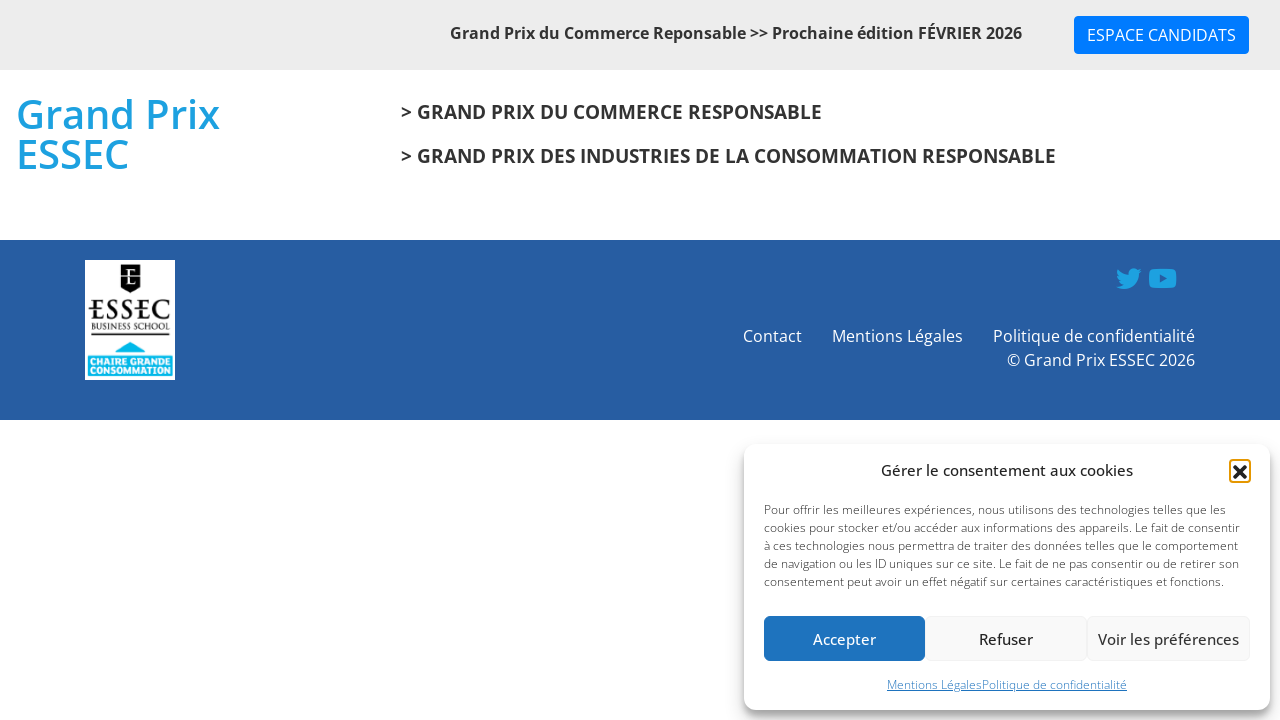

--- FILE ---
content_type: text/html; charset=UTF-8
request_url: http://grand-prix-essec.fr/laureat-2017-mention-speciale-du-jury/
body_size: 11220
content:
<!DOCTYPE html>
<html lang="fr-FR">
<head>
    <meta charset="UTF-8">
    <meta name="viewport" content="width=device-width, initial-scale=1">
    <meta http-equiv="X-UA-Compatible" content="IE=edge">
    <link rel="profile" href="http://gmpg.org/xfn/11">

<meta name='robots' content='index, follow, max-image-preview:large, max-snippet:-1, max-video-preview:-1' />

	<!-- This site is optimized with the Yoast SEO plugin v26.5 - https://yoast.com/wordpress/plugins/seo/ -->
	<title>Lauréat 2017 - Mention Spéciale du Jury - Grand Prix ESSEC</title>
	<link rel="canonical" href="https://grand-prix-essec.fr/laureat-2017-mention-speciale-du-jury/" />
	<meta property="og:locale" content="fr_FR" />
	<meta property="og:type" content="article" />
	<meta property="og:title" content="Lauréat 2017 - Mention Spéciale du Jury - Grand Prix ESSEC" />
	<meta property="og:url" content="https://grand-prix-essec.fr/laureat-2017-mention-speciale-du-jury/" />
	<meta property="og:site_name" content="Grand Prix ESSEC" />
	<meta property="article:published_time" content="2022-07-15T10:46:53+00:00" />
	<meta property="article:modified_time" content="2022-09-21T15:38:59+00:00" />
	<meta name="author" content="info@phil-o-web.com" />
	<meta name="twitter:card" content="summary_large_image" />
	<meta name="twitter:label1" content="Écrit par" />
	<meta name="twitter:data1" content="info@phil-o-web.com" />
	<script type="application/ld+json" class="yoast-schema-graph">{"@context":"https://schema.org","@graph":[{"@type":"Article","@id":"https://grand-prix-essec.fr/laureat-2017-mention-speciale-du-jury/#article","isPartOf":{"@id":"https://grand-prix-essec.fr/laureat-2017-mention-speciale-du-jury/"},"author":{"name":"info@phil-o-web.com","@id":"https://grand-prix-essec.fr/#/schema/person/3367ffc48bb8ddd573188e5b5de1d3b9"},"headline":"Lauréat 2017 &#8211; Mention Spéciale du Jury","datePublished":"2022-07-15T10:46:53+00:00","dateModified":"2022-09-21T15:38:59+00:00","mainEntityOfPage":{"@id":"https://grand-prix-essec.fr/laureat-2017-mention-speciale-du-jury/"},"wordCount":8,"publisher":{"@id":"https://grand-prix-essec.fr/#organization"},"articleSection":["Lauréats"],"inLanguage":"fr-FR"},{"@type":"WebPage","@id":"https://grand-prix-essec.fr/laureat-2017-mention-speciale-du-jury/","url":"https://grand-prix-essec.fr/laureat-2017-mention-speciale-du-jury/","name":"Lauréat 2017 - Mention Spéciale du Jury - Grand Prix ESSEC","isPartOf":{"@id":"https://grand-prix-essec.fr/#website"},"datePublished":"2022-07-15T10:46:53+00:00","dateModified":"2022-09-21T15:38:59+00:00","breadcrumb":{"@id":"https://grand-prix-essec.fr/laureat-2017-mention-speciale-du-jury/#breadcrumb"},"inLanguage":"fr-FR","potentialAction":[{"@type":"ReadAction","target":["https://grand-prix-essec.fr/laureat-2017-mention-speciale-du-jury/"]}]},{"@type":"BreadcrumbList","@id":"https://grand-prix-essec.fr/laureat-2017-mention-speciale-du-jury/#breadcrumb","itemListElement":[{"@type":"ListItem","position":1,"name":"Accueil","item":"https://grand-prix-essec.fr/"},{"@type":"ListItem","position":2,"name":"Lauréat 2017 &#8211; Mention Spéciale du Jury"}]},{"@type":"WebSite","@id":"https://grand-prix-essec.fr/#website","url":"https://grand-prix-essec.fr/","name":"Grand Prix ESSEC","description":"","publisher":{"@id":"https://grand-prix-essec.fr/#organization"},"potentialAction":[{"@type":"SearchAction","target":{"@type":"EntryPoint","urlTemplate":"https://grand-prix-essec.fr/?s={search_term_string}"},"query-input":{"@type":"PropertyValueSpecification","valueRequired":true,"valueName":"search_term_string"}}],"inLanguage":"fr-FR"},{"@type":"Organization","@id":"https://grand-prix-essec.fr/#organization","name":"Chaire grande consommation ESSEC","url":"https://grand-prix-essec.fr/","logo":{"@type":"ImageObject","inLanguage":"fr-FR","@id":"https://grand-prix-essec.fr/#/schema/logo/image/","url":"https://grand-prix-essec.fr/wp-content/uploads/2022/07/logo-essec.png","contentUrl":"https://grand-prix-essec.fr/wp-content/uploads/2022/07/logo-essec.png","width":118,"height":157,"caption":"Chaire grande consommation ESSEC"},"image":{"@id":"https://grand-prix-essec.fr/#/schema/logo/image/"}},{"@type":"Person","@id":"https://grand-prix-essec.fr/#/schema/person/3367ffc48bb8ddd573188e5b5de1d3b9","name":"info@phil-o-web.com","image":{"@type":"ImageObject","inLanguage":"fr-FR","@id":"https://grand-prix-essec.fr/#/schema/person/image/","url":"https://secure.gravatar.com/avatar/e92ca77ff5ecd352004919df59c5c0d9044a23baba799356bb02057bd5c36fec?s=96&d=mm&r=g","contentUrl":"https://secure.gravatar.com/avatar/e92ca77ff5ecd352004919df59c5c0d9044a23baba799356bb02057bd5c36fec?s=96&d=mm&r=g","caption":"info@phil-o-web.com"},"url":"https://grand-prix-essec.fr/author/infophil-o-web-com/"}]}</script>
	<!-- / Yoast SEO plugin. -->


<link rel='dns-prefetch' href='//cdn.jsdelivr.net' />
<link rel='dns-prefetch' href='//cdnjs.cloudflare.com' />
<link rel='dns-prefetch' href='//use.fontawesome.com' />
<link rel='dns-prefetch' href='//fonts.bunny.net' />
<link rel='dns-prefetch' href='//hcaptcha.com' />
<link rel="alternate" title="oEmbed (JSON)" type="application/json+oembed" href="https://grand-prix-essec.fr/wp-json/oembed/1.0/embed?url=https%3A%2F%2Fgrand-prix-essec.fr%2Flaureat-2017-mention-speciale-du-jury%2F" />
<link rel="alternate" title="oEmbed (XML)" type="text/xml+oembed" href="https://grand-prix-essec.fr/wp-json/oembed/1.0/embed?url=https%3A%2F%2Fgrand-prix-essec.fr%2Flaureat-2017-mention-speciale-du-jury%2F&#038;format=xml" />
<style id='wp-img-auto-sizes-contain-inline-css' type='text/css'>
img:is([sizes=auto i],[sizes^="auto," i]){contain-intrinsic-size:3000px 1500px}
/*# sourceURL=wp-img-auto-sizes-contain-inline-css */
</style>
<style id='wp-block-library-inline-css' type='text/css'>
:root{--wp-block-synced-color:#7a00df;--wp-block-synced-color--rgb:122,0,223;--wp-bound-block-color:var(--wp-block-synced-color);--wp-editor-canvas-background:#ddd;--wp-admin-theme-color:#007cba;--wp-admin-theme-color--rgb:0,124,186;--wp-admin-theme-color-darker-10:#006ba1;--wp-admin-theme-color-darker-10--rgb:0,107,160.5;--wp-admin-theme-color-darker-20:#005a87;--wp-admin-theme-color-darker-20--rgb:0,90,135;--wp-admin-border-width-focus:2px}@media (min-resolution:192dpi){:root{--wp-admin-border-width-focus:1.5px}}.wp-element-button{cursor:pointer}:root .has-very-light-gray-background-color{background-color:#eee}:root .has-very-dark-gray-background-color{background-color:#313131}:root .has-very-light-gray-color{color:#eee}:root .has-very-dark-gray-color{color:#313131}:root .has-vivid-green-cyan-to-vivid-cyan-blue-gradient-background{background:linear-gradient(135deg,#00d084,#0693e3)}:root .has-purple-crush-gradient-background{background:linear-gradient(135deg,#34e2e4,#4721fb 50%,#ab1dfe)}:root .has-hazy-dawn-gradient-background{background:linear-gradient(135deg,#faaca8,#dad0ec)}:root .has-subdued-olive-gradient-background{background:linear-gradient(135deg,#fafae1,#67a671)}:root .has-atomic-cream-gradient-background{background:linear-gradient(135deg,#fdd79a,#004a59)}:root .has-nightshade-gradient-background{background:linear-gradient(135deg,#330968,#31cdcf)}:root .has-midnight-gradient-background{background:linear-gradient(135deg,#020381,#2874fc)}:root{--wp--preset--font-size--normal:16px;--wp--preset--font-size--huge:42px}.has-regular-font-size{font-size:1em}.has-larger-font-size{font-size:2.625em}.has-normal-font-size{font-size:var(--wp--preset--font-size--normal)}.has-huge-font-size{font-size:var(--wp--preset--font-size--huge)}.has-text-align-center{text-align:center}.has-text-align-left{text-align:left}.has-text-align-right{text-align:right}.has-fit-text{white-space:nowrap!important}#end-resizable-editor-section{display:none}.aligncenter{clear:both}.items-justified-left{justify-content:flex-start}.items-justified-center{justify-content:center}.items-justified-right{justify-content:flex-end}.items-justified-space-between{justify-content:space-between}.screen-reader-text{border:0;clip-path:inset(50%);height:1px;margin:-1px;overflow:hidden;padding:0;position:absolute;width:1px;word-wrap:normal!important}.screen-reader-text:focus{background-color:#ddd;clip-path:none;color:#444;display:block;font-size:1em;height:auto;left:5px;line-height:normal;padding:15px 23px 14px;text-decoration:none;top:5px;width:auto;z-index:100000}html :where(.has-border-color){border-style:solid}html :where([style*=border-top-color]){border-top-style:solid}html :where([style*=border-right-color]){border-right-style:solid}html :where([style*=border-bottom-color]){border-bottom-style:solid}html :where([style*=border-left-color]){border-left-style:solid}html :where([style*=border-width]){border-style:solid}html :where([style*=border-top-width]){border-top-style:solid}html :where([style*=border-right-width]){border-right-style:solid}html :where([style*=border-bottom-width]){border-bottom-style:solid}html :where([style*=border-left-width]){border-left-style:solid}html :where(img[class*=wp-image-]){height:auto;max-width:100%}:where(figure){margin:0 0 1em}html :where(.is-position-sticky){--wp-admin--admin-bar--position-offset:var(--wp-admin--admin-bar--height,0px)}@media screen and (max-width:600px){html :where(.is-position-sticky){--wp-admin--admin-bar--position-offset:0px}}

/*# sourceURL=wp-block-library-inline-css */
</style><style id='global-styles-inline-css' type='text/css'>
:root{--wp--preset--aspect-ratio--square: 1;--wp--preset--aspect-ratio--4-3: 4/3;--wp--preset--aspect-ratio--3-4: 3/4;--wp--preset--aspect-ratio--3-2: 3/2;--wp--preset--aspect-ratio--2-3: 2/3;--wp--preset--aspect-ratio--16-9: 16/9;--wp--preset--aspect-ratio--9-16: 9/16;--wp--preset--color--black: #000000;--wp--preset--color--cyan-bluish-gray: #abb8c3;--wp--preset--color--white: #ffffff;--wp--preset--color--pale-pink: #f78da7;--wp--preset--color--vivid-red: #cf2e2e;--wp--preset--color--luminous-vivid-orange: #ff6900;--wp--preset--color--luminous-vivid-amber: #fcb900;--wp--preset--color--light-green-cyan: #7bdcb5;--wp--preset--color--vivid-green-cyan: #00d084;--wp--preset--color--pale-cyan-blue: #8ed1fc;--wp--preset--color--vivid-cyan-blue: #0693e3;--wp--preset--color--vivid-purple: #9b51e0;--wp--preset--gradient--vivid-cyan-blue-to-vivid-purple: linear-gradient(135deg,rgb(6,147,227) 0%,rgb(155,81,224) 100%);--wp--preset--gradient--light-green-cyan-to-vivid-green-cyan: linear-gradient(135deg,rgb(122,220,180) 0%,rgb(0,208,130) 100%);--wp--preset--gradient--luminous-vivid-amber-to-luminous-vivid-orange: linear-gradient(135deg,rgb(252,185,0) 0%,rgb(255,105,0) 100%);--wp--preset--gradient--luminous-vivid-orange-to-vivid-red: linear-gradient(135deg,rgb(255,105,0) 0%,rgb(207,46,46) 100%);--wp--preset--gradient--very-light-gray-to-cyan-bluish-gray: linear-gradient(135deg,rgb(238,238,238) 0%,rgb(169,184,195) 100%);--wp--preset--gradient--cool-to-warm-spectrum: linear-gradient(135deg,rgb(74,234,220) 0%,rgb(151,120,209) 20%,rgb(207,42,186) 40%,rgb(238,44,130) 60%,rgb(251,105,98) 80%,rgb(254,248,76) 100%);--wp--preset--gradient--blush-light-purple: linear-gradient(135deg,rgb(255,206,236) 0%,rgb(152,150,240) 100%);--wp--preset--gradient--blush-bordeaux: linear-gradient(135deg,rgb(254,205,165) 0%,rgb(254,45,45) 50%,rgb(107,0,62) 100%);--wp--preset--gradient--luminous-dusk: linear-gradient(135deg,rgb(255,203,112) 0%,rgb(199,81,192) 50%,rgb(65,88,208) 100%);--wp--preset--gradient--pale-ocean: linear-gradient(135deg,rgb(255,245,203) 0%,rgb(182,227,212) 50%,rgb(51,167,181) 100%);--wp--preset--gradient--electric-grass: linear-gradient(135deg,rgb(202,248,128) 0%,rgb(113,206,126) 100%);--wp--preset--gradient--midnight: linear-gradient(135deg,rgb(2,3,129) 0%,rgb(40,116,252) 100%);--wp--preset--font-size--small: 13px;--wp--preset--font-size--medium: 20px;--wp--preset--font-size--large: 36px;--wp--preset--font-size--x-large: 42px;--wp--preset--spacing--20: 0.44rem;--wp--preset--spacing--30: 0.67rem;--wp--preset--spacing--40: 1rem;--wp--preset--spacing--50: 1.5rem;--wp--preset--spacing--60: 2.25rem;--wp--preset--spacing--70: 3.38rem;--wp--preset--spacing--80: 5.06rem;--wp--preset--shadow--natural: 6px 6px 9px rgba(0, 0, 0, 0.2);--wp--preset--shadow--deep: 12px 12px 50px rgba(0, 0, 0, 0.4);--wp--preset--shadow--sharp: 6px 6px 0px rgba(0, 0, 0, 0.2);--wp--preset--shadow--outlined: 6px 6px 0px -3px rgb(255, 255, 255), 6px 6px rgb(0, 0, 0);--wp--preset--shadow--crisp: 6px 6px 0px rgb(0, 0, 0);}:where(.is-layout-flex){gap: 0.5em;}:where(.is-layout-grid){gap: 0.5em;}body .is-layout-flex{display: flex;}.is-layout-flex{flex-wrap: wrap;align-items: center;}.is-layout-flex > :is(*, div){margin: 0;}body .is-layout-grid{display: grid;}.is-layout-grid > :is(*, div){margin: 0;}:where(.wp-block-columns.is-layout-flex){gap: 2em;}:where(.wp-block-columns.is-layout-grid){gap: 2em;}:where(.wp-block-post-template.is-layout-flex){gap: 1.25em;}:where(.wp-block-post-template.is-layout-grid){gap: 1.25em;}.has-black-color{color: var(--wp--preset--color--black) !important;}.has-cyan-bluish-gray-color{color: var(--wp--preset--color--cyan-bluish-gray) !important;}.has-white-color{color: var(--wp--preset--color--white) !important;}.has-pale-pink-color{color: var(--wp--preset--color--pale-pink) !important;}.has-vivid-red-color{color: var(--wp--preset--color--vivid-red) !important;}.has-luminous-vivid-orange-color{color: var(--wp--preset--color--luminous-vivid-orange) !important;}.has-luminous-vivid-amber-color{color: var(--wp--preset--color--luminous-vivid-amber) !important;}.has-light-green-cyan-color{color: var(--wp--preset--color--light-green-cyan) !important;}.has-vivid-green-cyan-color{color: var(--wp--preset--color--vivid-green-cyan) !important;}.has-pale-cyan-blue-color{color: var(--wp--preset--color--pale-cyan-blue) !important;}.has-vivid-cyan-blue-color{color: var(--wp--preset--color--vivid-cyan-blue) !important;}.has-vivid-purple-color{color: var(--wp--preset--color--vivid-purple) !important;}.has-black-background-color{background-color: var(--wp--preset--color--black) !important;}.has-cyan-bluish-gray-background-color{background-color: var(--wp--preset--color--cyan-bluish-gray) !important;}.has-white-background-color{background-color: var(--wp--preset--color--white) !important;}.has-pale-pink-background-color{background-color: var(--wp--preset--color--pale-pink) !important;}.has-vivid-red-background-color{background-color: var(--wp--preset--color--vivid-red) !important;}.has-luminous-vivid-orange-background-color{background-color: var(--wp--preset--color--luminous-vivid-orange) !important;}.has-luminous-vivid-amber-background-color{background-color: var(--wp--preset--color--luminous-vivid-amber) !important;}.has-light-green-cyan-background-color{background-color: var(--wp--preset--color--light-green-cyan) !important;}.has-vivid-green-cyan-background-color{background-color: var(--wp--preset--color--vivid-green-cyan) !important;}.has-pale-cyan-blue-background-color{background-color: var(--wp--preset--color--pale-cyan-blue) !important;}.has-vivid-cyan-blue-background-color{background-color: var(--wp--preset--color--vivid-cyan-blue) !important;}.has-vivid-purple-background-color{background-color: var(--wp--preset--color--vivid-purple) !important;}.has-black-border-color{border-color: var(--wp--preset--color--black) !important;}.has-cyan-bluish-gray-border-color{border-color: var(--wp--preset--color--cyan-bluish-gray) !important;}.has-white-border-color{border-color: var(--wp--preset--color--white) !important;}.has-pale-pink-border-color{border-color: var(--wp--preset--color--pale-pink) !important;}.has-vivid-red-border-color{border-color: var(--wp--preset--color--vivid-red) !important;}.has-luminous-vivid-orange-border-color{border-color: var(--wp--preset--color--luminous-vivid-orange) !important;}.has-luminous-vivid-amber-border-color{border-color: var(--wp--preset--color--luminous-vivid-amber) !important;}.has-light-green-cyan-border-color{border-color: var(--wp--preset--color--light-green-cyan) !important;}.has-vivid-green-cyan-border-color{border-color: var(--wp--preset--color--vivid-green-cyan) !important;}.has-pale-cyan-blue-border-color{border-color: var(--wp--preset--color--pale-cyan-blue) !important;}.has-vivid-cyan-blue-border-color{border-color: var(--wp--preset--color--vivid-cyan-blue) !important;}.has-vivid-purple-border-color{border-color: var(--wp--preset--color--vivid-purple) !important;}.has-vivid-cyan-blue-to-vivid-purple-gradient-background{background: var(--wp--preset--gradient--vivid-cyan-blue-to-vivid-purple) !important;}.has-light-green-cyan-to-vivid-green-cyan-gradient-background{background: var(--wp--preset--gradient--light-green-cyan-to-vivid-green-cyan) !important;}.has-luminous-vivid-amber-to-luminous-vivid-orange-gradient-background{background: var(--wp--preset--gradient--luminous-vivid-amber-to-luminous-vivid-orange) !important;}.has-luminous-vivid-orange-to-vivid-red-gradient-background{background: var(--wp--preset--gradient--luminous-vivid-orange-to-vivid-red) !important;}.has-very-light-gray-to-cyan-bluish-gray-gradient-background{background: var(--wp--preset--gradient--very-light-gray-to-cyan-bluish-gray) !important;}.has-cool-to-warm-spectrum-gradient-background{background: var(--wp--preset--gradient--cool-to-warm-spectrum) !important;}.has-blush-light-purple-gradient-background{background: var(--wp--preset--gradient--blush-light-purple) !important;}.has-blush-bordeaux-gradient-background{background: var(--wp--preset--gradient--blush-bordeaux) !important;}.has-luminous-dusk-gradient-background{background: var(--wp--preset--gradient--luminous-dusk) !important;}.has-pale-ocean-gradient-background{background: var(--wp--preset--gradient--pale-ocean) !important;}.has-electric-grass-gradient-background{background: var(--wp--preset--gradient--electric-grass) !important;}.has-midnight-gradient-background{background: var(--wp--preset--gradient--midnight) !important;}.has-small-font-size{font-size: var(--wp--preset--font-size--small) !important;}.has-medium-font-size{font-size: var(--wp--preset--font-size--medium) !important;}.has-large-font-size{font-size: var(--wp--preset--font-size--large) !important;}.has-x-large-font-size{font-size: var(--wp--preset--font-size--x-large) !important;}
/*# sourceURL=global-styles-inline-css */
</style>

<style id='classic-theme-styles-inline-css' type='text/css'>
/*! This file is auto-generated */
.wp-block-button__link{color:#fff;background-color:#32373c;border-radius:9999px;box-shadow:none;text-decoration:none;padding:calc(.667em + 2px) calc(1.333em + 2px);font-size:1.125em}.wp-block-file__button{background:#32373c;color:#fff;text-decoration:none}
/*# sourceURL=/wp-includes/css/classic-themes.min.css */
</style>
<link rel='stylesheet' id='cmplz-general-css' href='http://grand-prix-essec.fr/wp-content/plugins/complianz-gdpr/assets/css/cookieblocker.min.css?ver=1764713980' type='text/css' media='all' />
<link rel='stylesheet' id='wp-bootstrap-starter-bootstrap-css-css' href='https://cdn.jsdelivr.net/npm/bootstrap@4.5.3/dist/css/bootstrap.min.css?ver=6.9' type='text/css' media='all' />
<link rel='stylesheet' id='wp-bootstrap-starter-fontawesome-cdn-css' href='https://use.fontawesome.com/releases/v5.15.1/css/all.css?ver=6.9' type='text/css' media='all' />
<link rel='stylesheet' id='flexipow-css-css' href='http://grand-prix-essec.fr/wp-content/themes/flexipow/style.css?ver=6.9' type='text/css' media='all' />
<link rel='stylesheet' id='acfthemeoptions-css' href='https://grand-prix-essec.fr/wp-content/uploads/flexipow_local/acf_css.css?ver=6.9' type='text/css' media='all' />
<link rel='stylesheet' id='cse-css' href='https://grand-prix-essec.fr/wp-content/uploads/flexipow_local/cse_css.css?ver=6.9' type='text/css' media='all' />
<link rel='stylesheet' id='custom-css' href='https://grand-prix-essec.fr/wp-content/uploads/flexipow_local/custom.css?ver=6.9' type='text/css' media='all' />
<link rel='stylesheet' id='acfstyles-css' href='https://grand-prix-essec.fr/wp-content/uploads/flexipow_local/pages_css/post_3497.css?ver=6.9' type='text/css' media='all' />
<link rel='stylesheet' id='acfgfs-enqueue-fonts-css' href='https://fonts.bunny.net/css?family=open-sans%7Copen-sans%3A600%2C700%2C800%7Copen-sans%3A500%7Copen-sans%3A300&#038;subset=latin%2Clatin-ext&#038;ver=6.9' type='text/css' media='all' />
<link rel='stylesheet' id='bfa-font-awesome-css' href='https://use.fontawesome.com/releases/v5.15.4/css/all.css?ver=2.0.3' type='text/css' media='all' />
<script type="text/javascript" src="http://grand-prix-essec.fr/wp-includes/js/jquery/jquery.min.js?ver=3.7.1" id="jquery-core-js"></script>
<script type="text/javascript" src="http://grand-prix-essec.fr/wp-includes/js/jquery/jquery-migrate.min.js?ver=3.4.1" id="jquery-migrate-js"></script>
<script type="text/javascript" src="https://cdnjs.cloudflare.com/ajax/libs/fitvids/1.2.0/jquery.fitvids.min.js?ver=6.9" id="fitvids-js"></script>
<link rel="https://api.w.org/" href="https://grand-prix-essec.fr/wp-json/" /><link rel="alternate" title="JSON" type="application/json" href="https://grand-prix-essec.fr/wp-json/wp/v2/posts/3497" /><link rel="EditURI" type="application/rsd+xml" title="RSD" href="https://grand-prix-essec.fr/xmlrpc.php?rsd" />
<meta name="generator" content="WordPress 6.9" />
<link rel='shortlink' href='https://grand-prix-essec.fr/?p=3497' />
<style>
.h-captcha{position:relative;display:block;margin-bottom:2rem;padding:0;clear:both}.h-captcha[data-size="normal"]{width:302px;height:76px}.h-captcha[data-size="compact"]{width:158px;height:138px}.h-captcha[data-size="invisible"]{display:none}.h-captcha iframe{z-index:1}.h-captcha::before{content:"";display:block;position:absolute;top:0;left:0;background:url(http://grand-prix-essec.fr/wp-content/plugins/hcaptcha-for-forms-and-more/assets/images/hcaptcha-div-logo.svg) no-repeat;border:1px solid #fff0;border-radius:4px;box-sizing:border-box}.h-captcha::after{content:"The hCaptcha loading is delayed until user interaction.";font-family:-apple-system,system-ui,BlinkMacSystemFont,"Segoe UI",Roboto,Oxygen,Ubuntu,"Helvetica Neue",Arial,sans-serif;font-size:10px;font-weight:500;position:absolute;top:0;bottom:0;left:0;right:0;box-sizing:border-box;color:#bf1722;opacity:0}.h-captcha:not(:has(iframe))::after{animation:hcap-msg-fade-in .3s ease forwards;animation-delay:2s}.h-captcha:has(iframe)::after{animation:none;opacity:0}@keyframes hcap-msg-fade-in{to{opacity:1}}.h-captcha[data-size="normal"]::before{width:302px;height:76px;background-position:93.8% 28%}.h-captcha[data-size="normal"]::after{width:302px;height:76px;display:flex;flex-wrap:wrap;align-content:center;line-height:normal;padding:0 75px 0 10px}.h-captcha[data-size="compact"]::before{width:158px;height:138px;background-position:49.9% 78.8%}.h-captcha[data-size="compact"]::after{width:158px;height:138px;text-align:center;line-height:normal;padding:24px 10px 10px 10px}.h-captcha[data-theme="light"]::before,body.is-light-theme .h-captcha[data-theme="auto"]::before,.h-captcha[data-theme="auto"]::before{background-color:#fafafa;border:1px solid #e0e0e0}.h-captcha[data-theme="dark"]::before,body.is-dark-theme .h-captcha[data-theme="auto"]::before,html.wp-dark-mode-active .h-captcha[data-theme="auto"]::before,html.drdt-dark-mode .h-captcha[data-theme="auto"]::before{background-image:url(http://grand-prix-essec.fr/wp-content/plugins/hcaptcha-for-forms-and-more/assets/images/hcaptcha-div-logo-white.svg);background-repeat:no-repeat;background-color:#333;border:1px solid #f5f5f5}@media (prefers-color-scheme:dark){.h-captcha[data-theme="auto"]::before{background-image:url(http://grand-prix-essec.fr/wp-content/plugins/hcaptcha-for-forms-and-more/assets/images/hcaptcha-div-logo-white.svg);background-repeat:no-repeat;background-color:#333;border:1px solid #f5f5f5}}.h-captcha[data-theme="custom"]::before{background-color:initial}.h-captcha[data-size="invisible"]::before,.h-captcha[data-size="invisible"]::after{display:none}.h-captcha iframe{position:relative}div[style*="z-index: 2147483647"] div[style*="border-width: 11px"][style*="position: absolute"][style*="pointer-events: none"]{border-style:none}
</style>
			<style>.cmplz-hidden {
					display: none !important;
				}</style>
</head>

<body data-cmplz=1 class="wp-singular post-template-default single single-post postid-3497 single-format-standard wp-theme-flexipow laureats">


<div id="page" class="site">
	<a class="skip-link screen-reader-text" href="#content">Skip to content</a>
    	<header id="masthead" class="site-header navbar-fixed-top px-0" role="banner">
		
			
		<div class="container-fluid navbar-collapse flex-md-column" id="top_banner">
		
			<div class="input-group justify-content-end pr-3 py-3"><p><strong>Grand Prix du Commerce Reponsable &gt;&gt; Prochaine édition FÉVRIER 2026</strong> <a class="btn btn-primary white ml-5" href="https://grand-prix-essec.fr/candidatures/candidature-login/">ESPACE CANDIDATS</a></p>
</div>
		
		</div>
	
			
		
<div class="container-fluid px-0 none" id="masthead_inner">
	
	<div class="container-fluid p-0">
		
		<nav class="navbar navbar-expand-md p-0 px-3">
			
			<p class="navbar-toggler-icon" id="sidebarCollapse"><i class="fas fa-bars"></i></p>
			
			<div class="navbar-brand py-4">
									<a class="site-title" href="https://grand-prix-essec.fr/">Grand Prix ESSEC</a>
							</div>

			<div class="navbar-collapse flex-md-column" id="top_right_menu">
				
				<div class="input-group justify-content-end">
				 
					<div id="main-nav" class="menu-main-menu-container"><ul id="menu-main-menu" class="navbar-nav"><li itemscope="itemscope" itemtype="https://www.schema.org/SiteNavigationElement" id="menu-item-2285" class="menu-item menu-item-type-post_type menu-item-object-page menu-item-2285 nav-item"><a title="&gt; Grand prix du commerce responsable" href="https://grand-prix-essec.fr/grand-prix-essec-du-commerce-responsable/" class="nav-link">> Grand prix du commerce responsable</a></li>
<li itemscope="itemscope" itemtype="https://www.schema.org/SiteNavigationElement" id="menu-item-2284" class="menu-item menu-item-type-post_type menu-item-object-page menu-item-2284 nav-item"><a title="&gt; Grand prix des industries de la consommation responsable" href="https://grand-prix-essec.fr/grand-prix-des-industries-de-la-consommation-responsable/" class="nav-link">> Grand prix des industries de la consommation responsable</a></li>
</ul></div>				 
				</div>
		
			</div>	

		</nav>
		
				
	</div>
	
</div>

<!-- Sidebar -->

<nav id="sidebar" class="p-3">
	<div id="dismiss">
		<i class="fas fa-arrow-left"></i>
	</div>
	
		<div id="sidebar-header">
	
		<div id="sidebar-logo"><img src="" alt="" /></div>
		<h2><span class="bleu">Grands Prix<br />
ESSEC</span></h2>
	
	</div>
		
	<div id="sidebar-body" class="mt-3">

		<div id="mobile-nav" class="menu-mobiles-menu-container"><ul id="menu-mobiles-menu" class="navbar-nav"><li itemscope="itemscope" itemtype="https://www.schema.org/SiteNavigationElement" id="menu-item-3678" class="menu-item menu-item-type-post_type menu-item-object-page menu-item-home menu-item-3678 nav-item"><a title="Accueil" href="https://grand-prix-essec.fr/" class="nav-link">Accueil</a></li>
<li itemscope="itemscope" itemtype="https://www.schema.org/SiteNavigationElement" id="menu-item-3680" class="menu-item menu-item-type-post_type menu-item-object-page menu-item-has-children dropdown menu-item-3680 nav-item"><a title="Grand Prixdu Commerce Responsable" href="https://grand-prix-essec.fr/grand-prix-essec-du-commerce-responsable/" aria-haspopup="true" aria-expanded="false" class="dropdown-toggle nav-link" id="menu-item-dropdown-3680">Grand Prix<br />du Commerce Responsable</a>
<ul class="dropdown-menu" aria-labelledby="menu-item-dropdown-3680" role="menu">
	<li itemscope="itemscope" itemtype="https://www.schema.org/SiteNavigationElement" id="menu-item-3688" class="menu-item menu-item-type-post_type menu-item-object-page menu-item-3688 nav-item"><a title="Participer" href="https://grand-prix-essec.fr/grand-prix-essec-du-commerce-responsable/participer/" class="dropdown-item">Participer</a></li>
	<li itemscope="itemscope" itemtype="https://www.schema.org/SiteNavigationElement" id="menu-item-3686" class="menu-item menu-item-type-post_type menu-item-object-page menu-item-3686 nav-item"><a title="Jury" href="https://grand-prix-essec.fr/grand-prix-essec-du-commerce-responsable/jury/" class="dropdown-item">Jury</a></li>
	<li itemscope="itemscope" itemtype="https://www.schema.org/SiteNavigationElement" id="menu-item-3687" class="menu-item menu-item-type-post_type menu-item-object-page menu-item-3687 nav-item"><a title="Lauréats" href="https://grand-prix-essec.fr/grand-prix-essec-du-commerce-responsable/laureats/" class="dropdown-item">Lauréats</a></li>
	<li itemscope="itemscope" itemtype="https://www.schema.org/SiteNavigationElement" id="menu-item-3689" class="menu-item menu-item-type-post_type menu-item-object-page menu-item-3689 nav-item"><a title="Prix" href="https://grand-prix-essec.fr/grand-prix-essec-du-commerce-responsable/prix/" class="dropdown-item">Prix</a></li>
	<li itemscope="itemscope" itemtype="https://www.schema.org/SiteNavigationElement" id="menu-item-3690" class="menu-item menu-item-type-post_type menu-item-object-page menu-item-3690 nav-item"><a title="Rétrospectives" href="https://grand-prix-essec.fr/grand-prix-essec-du-commerce-responsable/retrospectives/" class="dropdown-item">Rétrospectives</a></li>
</ul>
</li>
<li itemscope="itemscope" itemtype="https://www.schema.org/SiteNavigationElement" id="menu-item-3679" class="menu-item menu-item-type-post_type menu-item-object-page menu-item-has-children dropdown menu-item-3679 nav-item"><a title="Grand Prix des Industriesde la Consommation Responsable" href="https://grand-prix-essec.fr/grand-prix-des-industries-de-la-consommation-responsable/" aria-haspopup="true" aria-expanded="false" class="dropdown-toggle nav-link" id="menu-item-dropdown-3679">Grand Prix des Industries<br />de la Consommation Responsable</a>
<ul class="dropdown-menu" aria-labelledby="menu-item-dropdown-3679" role="menu">
	<li itemscope="itemscope" itemtype="https://www.schema.org/SiteNavigationElement" id="menu-item-3683" class="menu-item menu-item-type-post_type menu-item-object-page menu-item-3683 nav-item"><a title="Participer" href="https://grand-prix-essec.fr/grand-prix-des-industries-de-la-consommation-responsable/participer/" class="dropdown-item">Participer</a></li>
	<li itemscope="itemscope" itemtype="https://www.schema.org/SiteNavigationElement" id="menu-item-3681" class="menu-item menu-item-type-post_type menu-item-object-page menu-item-3681 nav-item"><a title="Jury" href="https://grand-prix-essec.fr/grand-prix-des-industries-de-la-consommation-responsable/jury/" class="dropdown-item">Jury</a></li>
	<li itemscope="itemscope" itemtype="https://www.schema.org/SiteNavigationElement" id="menu-item-3682" class="menu-item menu-item-type-post_type menu-item-object-page menu-item-3682 nav-item"><a title="Lauréats" href="https://grand-prix-essec.fr/grand-prix-des-industries-de-la-consommation-responsable/laureats/" class="dropdown-item">Lauréats</a></li>
	<li itemscope="itemscope" itemtype="https://www.schema.org/SiteNavigationElement" id="menu-item-3684" class="menu-item menu-item-type-post_type menu-item-object-page menu-item-3684 nav-item"><a title="Prix" href="https://grand-prix-essec.fr/grand-prix-des-industries-de-la-consommation-responsable/prix/" class="dropdown-item">Prix</a></li>
	<li itemscope="itemscope" itemtype="https://www.schema.org/SiteNavigationElement" id="menu-item-3685" class="menu-item menu-item-type-post_type menu-item-object-page menu-item-3685 nav-item"><a title="Rétrospectives" href="https://grand-prix-essec.fr/grand-prix-des-industries-de-la-consommation-responsable/retrospectives/" class="dropdown-item">Rétrospectives</a></li>
</ul>
</li>
</ul></div>
	</div>

		<div id="sidebar-footer">
	
		<p><a class="btn btn-primary white mt-3 mx-auto" href="https://grand-prix-essec.fr/candidatures/candidature-login/">ESPACE CANDIDATS</a></p>
	
	</div>
	
</nav>

<div class="overlay"></div>
	
	</header><!-- #masthead -->
	<div id="content" class="site-content">
		<div class="container-fluid px-0">
			<div class="row no-gutters">
                
	<section id="primary" class="content-area container-fluid mx-auto px-0">

		<div id="main" class="site-main" role="main">
	

		<div class="container-fluid" id="single_post">

		
		</div>	<!-- #container -->

		</div><!-- #main -->

	</section><!-- #primary -->

			</div><!-- .row -->
		</div><!-- .container -->
	</div><!-- #content -->

	<!-- Prefooter  -->
		
	<!-- Footer  -->
	<footer id="footer" class="site-footer container-fluid " role="contentinfo">
<div class="container white footer_row_1">
<div class="row">
<div class="col-12 col-sm-4 px-0 footer_row_1_col_1">
<div class="container-fluid">
<div class="row no-gutters">
<div class="col-12 col-sm-12  footer_row_1_col_1_content_1 logo">
<a href="https://chaire-grande-consommation.essec.edu/" target="_blank"><img src="https://grand-prix-essec.fr/wp-content/uploads/2022/07/logo-essec.png" srcset="" sizes="(max-width: 118px) 100vw, 118px" alt=""  /></a></div>
</div>
</div>
</div>
<div class="col-12 col-sm-8 px-0 footer_row_1_col_2">
<div class="container-fluid">
<div class="row no-gutters">
<div class="col-12 col-sm-12 justify-content-end footer_row_1_col_2_content_1 rsbar">
<ul class="rs_bar nav navbar-nav px-2 justify-content-end navbar-expand">
<li class="nav-item twitter horizontal list-inline-item"><a href="https://twitter.com/hashtag/GPRixRSE" target="_blank"><i class="fab fa-twitter"></i></a></li><li class="nav-item youtube horizontal list-inline-item"><a href="https://www.youtube.com/channel/UChq-dfxkE70MP8W205NnOiQ" target="_blank"><i class="fab fa-youtube"></i></a></li></ul>
</div>
<div class="col-12 col-sm-12  footer_row_1_col_2_content_2 menu">
<div class="justify-content-end"><ul id="menu-legal-menu" class="navbar-nav navbar-expand-sm justify-content-end"><li itemscope="itemscope" itemtype="https://www.schema.org/SiteNavigationElement" id="menu-item-3652" class="menu-item menu-item-type-post_type menu-item-object-page menu-item-3652 nav-item"><a title="Contact" href="https://grand-prix-essec.fr/contact/" class="nav-link">Contact</a></li>
<li itemscope="itemscope" itemtype="https://www.schema.org/SiteNavigationElement" id="menu-item-2986" class="menu-item menu-item-type-post_type menu-item-object-page menu-item-2986 nav-item"><a title="Mentions Légales" href="https://grand-prix-essec.fr/mentions-legales/" class="nav-link">Mentions Légales</a></li>
<li itemscope="itemscope" itemtype="https://www.schema.org/SiteNavigationElement" id="menu-item-2987" class="menu-item menu-item-type-post_type menu-item-object-page menu-item-privacy-policy menu-item-2987 nav-item"><a title="Politique de confidentialité" href="https://grand-prix-essec.fr/politique-de-confidentialite/" class="nav-link">Politique de confidentialité</a></li>
</ul></div></div>
<div class="col-12 col-sm-12 text-right footer_row_1_col_2_content_3 credits">
&copy; <a href="https://grand-prix-essec.fr">Grand Prix ESSEC</a> 2026</div>
</div>
</div>
</div>
</div>
</div>
</footer>

</div><!-- #page -->

<script type="speculationrules">
{"prefetch":[{"source":"document","where":{"and":[{"href_matches":"/*"},{"not":{"href_matches":["/wp-*.php","/wp-admin/*","/wp-content/uploads/*","/wp-content/*","/wp-content/plugins/*","/wp-content/themes/flexipow/*","/*\\?(.+)"]}},{"not":{"selector_matches":"a[rel~=\"nofollow\"]"}},{"not":{"selector_matches":".no-prefetch, .no-prefetch a"}}]},"eagerness":"conservative"}]}
</script>

<!-- Consent Management powered by Complianz | GDPR/CCPA Cookie Consent https://wordpress.org/plugins/complianz-gdpr -->
<div id="cmplz-cookiebanner-container"><div class="cmplz-cookiebanner cmplz-hidden banner-1 bottom-right-view-preferences optin cmplz-bottom-right cmplz-categories-type-view-preferences" aria-modal="true" data-nosnippet="true" role="dialog" aria-live="polite" aria-labelledby="cmplz-header-1-optin" aria-describedby="cmplz-message-1-optin">
	<div class="cmplz-header">
		<div class="cmplz-logo"></div>
		<div class="cmplz-title" id="cmplz-header-1-optin">Gérer le consentement aux cookies</div>
		<div class="cmplz-close" tabindex="0" role="button" aria-label="Fermer la boîte de dialogue">
			<svg aria-hidden="true" focusable="false" data-prefix="fas" data-icon="times" class="svg-inline--fa fa-times fa-w-11" role="img" xmlns="http://www.w3.org/2000/svg" viewBox="0 0 352 512"><path fill="currentColor" d="M242.72 256l100.07-100.07c12.28-12.28 12.28-32.19 0-44.48l-22.24-22.24c-12.28-12.28-32.19-12.28-44.48 0L176 189.28 75.93 89.21c-12.28-12.28-32.19-12.28-44.48 0L9.21 111.45c-12.28 12.28-12.28 32.19 0 44.48L109.28 256 9.21 356.07c-12.28 12.28-12.28 32.19 0 44.48l22.24 22.24c12.28 12.28 32.2 12.28 44.48 0L176 322.72l100.07 100.07c12.28 12.28 32.2 12.28 44.48 0l22.24-22.24c12.28-12.28 12.28-32.19 0-44.48L242.72 256z"></path></svg>
		</div>
	</div>

	<div class="cmplz-divider cmplz-divider-header"></div>
	<div class="cmplz-body">
		<div class="cmplz-message" id="cmplz-message-1-optin">Pour offrir les meilleures expériences, nous utilisons des technologies telles que les cookies pour stocker et/ou accéder aux informations des appareils. Le fait de consentir à ces technologies nous permettra de traiter des données telles que le comportement de navigation ou les ID uniques sur ce site. Le fait de ne pas consentir ou de retirer son consentement peut avoir un effet négatif sur certaines caractéristiques et fonctions.</div>
		<!-- categories start -->
		<div class="cmplz-categories">
			<details class="cmplz-category cmplz-functional" >
				<summary>
						<span class="cmplz-category-header">
							<span class="cmplz-category-title">Fonctionnel</span>
							<span class='cmplz-always-active'>
								<span class="cmplz-banner-checkbox">
									<input type="checkbox"
										   id="cmplz-functional-optin"
										   data-category="cmplz_functional"
										   class="cmplz-consent-checkbox cmplz-functional"
										   size="40"
										   value="1"/>
									<label class="cmplz-label" for="cmplz-functional-optin"><span class="screen-reader-text">Fonctionnel</span></label>
								</span>
								Toujours activé							</span>
							<span class="cmplz-icon cmplz-open">
								<svg xmlns="http://www.w3.org/2000/svg" viewBox="0 0 448 512"  height="18" ><path d="M224 416c-8.188 0-16.38-3.125-22.62-9.375l-192-192c-12.5-12.5-12.5-32.75 0-45.25s32.75-12.5 45.25 0L224 338.8l169.4-169.4c12.5-12.5 32.75-12.5 45.25 0s12.5 32.75 0 45.25l-192 192C240.4 412.9 232.2 416 224 416z"/></svg>
							</span>
						</span>
				</summary>
				<div class="cmplz-description">
					<span class="cmplz-description-functional">Le stockage ou l’accès technique est strictement nécessaire dans la finalité d’intérêt légitime de permettre l’utilisation d’un service spécifique explicitement demandé par l’abonné ou l’utilisateur, ou dans le seul but d’effectuer la transmission d’une communication sur un réseau de communications électroniques.</span>
				</div>
			</details>

			<details class="cmplz-category cmplz-preferences" >
				<summary>
						<span class="cmplz-category-header">
							<span class="cmplz-category-title">Préférences</span>
							<span class="cmplz-banner-checkbox">
								<input type="checkbox"
									   id="cmplz-preferences-optin"
									   data-category="cmplz_preferences"
									   class="cmplz-consent-checkbox cmplz-preferences"
									   size="40"
									   value="1"/>
								<label class="cmplz-label" for="cmplz-preferences-optin"><span class="screen-reader-text">Préférences</span></label>
							</span>
							<span class="cmplz-icon cmplz-open">
								<svg xmlns="http://www.w3.org/2000/svg" viewBox="0 0 448 512"  height="18" ><path d="M224 416c-8.188 0-16.38-3.125-22.62-9.375l-192-192c-12.5-12.5-12.5-32.75 0-45.25s32.75-12.5 45.25 0L224 338.8l169.4-169.4c12.5-12.5 32.75-12.5 45.25 0s12.5 32.75 0 45.25l-192 192C240.4 412.9 232.2 416 224 416z"/></svg>
							</span>
						</span>
				</summary>
				<div class="cmplz-description">
					<span class="cmplz-description-preferences">Le stockage ou l’accès technique est nécessaire dans la finalité d’intérêt légitime de stocker des préférences qui ne sont pas demandées par l’abonné ou l’utilisateur.</span>
				</div>
			</details>

			<details class="cmplz-category cmplz-statistics" >
				<summary>
						<span class="cmplz-category-header">
							<span class="cmplz-category-title">Statistiques</span>
							<span class="cmplz-banner-checkbox">
								<input type="checkbox"
									   id="cmplz-statistics-optin"
									   data-category="cmplz_statistics"
									   class="cmplz-consent-checkbox cmplz-statistics"
									   size="40"
									   value="1"/>
								<label class="cmplz-label" for="cmplz-statistics-optin"><span class="screen-reader-text">Statistiques</span></label>
							</span>
							<span class="cmplz-icon cmplz-open">
								<svg xmlns="http://www.w3.org/2000/svg" viewBox="0 0 448 512"  height="18" ><path d="M224 416c-8.188 0-16.38-3.125-22.62-9.375l-192-192c-12.5-12.5-12.5-32.75 0-45.25s32.75-12.5 45.25 0L224 338.8l169.4-169.4c12.5-12.5 32.75-12.5 45.25 0s12.5 32.75 0 45.25l-192 192C240.4 412.9 232.2 416 224 416z"/></svg>
							</span>
						</span>
				</summary>
				<div class="cmplz-description">
					<span class="cmplz-description-statistics">Le stockage ou l’accès technique qui est utilisé exclusivement à des fins statistiques.</span>
					<span class="cmplz-description-statistics-anonymous">Le stockage ou l’accès technique qui est utilisé exclusivement dans des finalités statistiques anonymes. En l’absence d’une assignation à comparaître, d’une conformité volontaire de la part de votre fournisseur d’accès à internet ou d’enregistrements supplémentaires provenant d’une tierce partie, les informations stockées ou extraites à cette seule fin ne peuvent généralement pas être utilisées pour vous identifier.</span>
				</div>
			</details>
			<details class="cmplz-category cmplz-marketing" >
				<summary>
						<span class="cmplz-category-header">
							<span class="cmplz-category-title">Marketing</span>
							<span class="cmplz-banner-checkbox">
								<input type="checkbox"
									   id="cmplz-marketing-optin"
									   data-category="cmplz_marketing"
									   class="cmplz-consent-checkbox cmplz-marketing"
									   size="40"
									   value="1"/>
								<label class="cmplz-label" for="cmplz-marketing-optin"><span class="screen-reader-text">Marketing</span></label>
							</span>
							<span class="cmplz-icon cmplz-open">
								<svg xmlns="http://www.w3.org/2000/svg" viewBox="0 0 448 512"  height="18" ><path d="M224 416c-8.188 0-16.38-3.125-22.62-9.375l-192-192c-12.5-12.5-12.5-32.75 0-45.25s32.75-12.5 45.25 0L224 338.8l169.4-169.4c12.5-12.5 32.75-12.5 45.25 0s12.5 32.75 0 45.25l-192 192C240.4 412.9 232.2 416 224 416z"/></svg>
							</span>
						</span>
				</summary>
				<div class="cmplz-description">
					<span class="cmplz-description-marketing">Le stockage ou l’accès technique est nécessaire pour créer des profils d’utilisateurs afin d’envoyer des publicités, ou pour suivre l’utilisateur sur un site web ou sur plusieurs sites web ayant des finalités marketing similaires.</span>
				</div>
			</details>
		</div><!-- categories end -->
			</div>

	<div class="cmplz-links cmplz-information">
		<ul>
			<li><a class="cmplz-link cmplz-manage-options cookie-statement" href="#" data-relative_url="#cmplz-manage-consent-container">Gérer les options</a></li>
			<li><a class="cmplz-link cmplz-manage-third-parties cookie-statement" href="#" data-relative_url="#cmplz-cookies-overview">Gérer les services</a></li>
			<li><a class="cmplz-link cmplz-manage-vendors tcf cookie-statement" href="#" data-relative_url="#cmplz-tcf-wrapper">Gérer {vendor_count} fournisseurs</a></li>
			<li><a class="cmplz-link cmplz-external cmplz-read-more-purposes tcf" target="_blank" rel="noopener noreferrer nofollow" href="https://cookiedatabase.org/tcf/purposes/" aria-label="Read more about TCF purposes on Cookie Database">En savoir plus sur ces finalités</a></li>
		</ul>
			</div>

	<div class="cmplz-divider cmplz-footer"></div>

	<div class="cmplz-buttons">
		<button class="cmplz-btn cmplz-accept">Accepter</button>
		<button class="cmplz-btn cmplz-deny">Refuser</button>
		<button class="cmplz-btn cmplz-view-preferences">Voir les préférences</button>
		<button class="cmplz-btn cmplz-save-preferences">Enregistrer les préférences</button>
		<a class="cmplz-btn cmplz-manage-options tcf cookie-statement" href="#" data-relative_url="#cmplz-manage-consent-container">Voir les préférences</a>
			</div>

	
	<div class="cmplz-documents cmplz-links">
		<ul>
			<li><a class="cmplz-link cookie-statement" href="#" data-relative_url="">{title}</a></li>
			<li><a class="cmplz-link privacy-statement" href="#" data-relative_url="">{title}</a></li>
			<li><a class="cmplz-link impressum" href="#" data-relative_url="">{title}</a></li>
		</ul>
			</div>
</div>
</div>
					<div id="cmplz-manage-consent" data-nosnippet="true"><button class="cmplz-btn cmplz-hidden cmplz-manage-consent manage-consent-1">Gérer le consentement</button>

</div><script type="text/javascript" src="https://cdn.jsdelivr.net/npm/popper.js@1/dist/umd/popper.min.js?ver=6.9" id="wp-bootstrap-starter-popper-js"></script>
<script type="text/javascript" src="https://cdn.jsdelivr.net/npm/bootstrap@4.5.3/dist/js/bootstrap.min.js?ver=6.9" id="wp-bootstrap-starter-bootstrapjs-js"></script>
<script type="text/javascript" src="http://grand-prix-essec.fr/wp-content/themes/flexipow/js/theme-script.min.js?ver=6.9" id="wp-bootstrap-starter-themejs-js"></script>
<script type="text/javascript" src="http://grand-prix-essec.fr/wp-content/themes/flexipow/js/skip-link-focus-fix.min.js?ver=20151215" id="wp-bootstrap-starter-skip-link-focus-fix-js"></script>
<script type="text/javascript" src="http://grand-prix-essec.fr/wp-content/themes/flexipow/js/flexipow.js?ver=6.9" id="flexipowjs-js"></script>
<script type="text/javascript" src="https://grand-prix-essec.fr/wp-content/uploads/flexipow_local/acf_js.js?ver=6.9" id="acf_js-js"></script>
<script type="text/javascript" src="https://grand-prix-essec.fr/wp-content/uploads/flexipow_local/custom.js?ver=6.9" id="customjs-js"></script>
<script type="text/javascript" id="cmplz-cookiebanner-js-extra">
/* <![CDATA[ */
var complianz = {"prefix":"cmplz_","user_banner_id":"1","set_cookies":[],"block_ajax_content":"","banner_version":"15","version":"7.4.4","store_consent":"","do_not_track_enabled":"","consenttype":"optin","region":"eu","geoip":"","dismiss_timeout":"","disable_cookiebanner":"","soft_cookiewall":"","dismiss_on_scroll":"","cookie_expiry":"365","url":"https://grand-prix-essec.fr/wp-json/complianz/v1/","locale":"lang=fr&locale=fr_FR","set_cookies_on_root":"","cookie_domain":"","current_policy_id":"17","cookie_path":"/","categories":{"statistics":"statistiques","marketing":"marketing"},"tcf_active":"","placeholdertext":"Cliquez pour accepter les cookies {category} et activer ce contenu","css_file":"https://grand-prix-essec.fr/wp-content/uploads/complianz/css/banner-{banner_id}-{type}.css?v=15","page_links":{"eu":{"cookie-statement":{"title":"Mentions L\u00e9gales","url":"https://grand-prix-essec.fr/mentions-legales/"},"privacy-statement":{"title":"Politique de confidentialit\u00e9","url":"https://grand-prix-essec.fr/politique-de-confidentialite/"}}},"tm_categories":"","forceEnableStats":"","preview":"","clean_cookies":"","aria_label":"Cliquez pour accepter les cookies {category} et activer ce contenu"};
//# sourceURL=cmplz-cookiebanner-js-extra
/* ]]> */
</script>
<script defer type="text/javascript" src="http://grand-prix-essec.fr/wp-content/plugins/complianz-gdpr/cookiebanner/js/complianz.min.js?ver=1764713981" id="cmplz-cookiebanner-js"></script>
<!-- Statistics script Complianz GDPR/CCPA -->
						<script type="text/plain"							data-category="statistics"> var _paq = window._paq || [];
    _paq.push(['trackPageView']);
    _paq.push(['enableLinkTracking']);
    (function() {
    var u="https://grand-prix-essec.fr/wp-content/plugins/matomo/app/";
    _paq.push(['setTrackerUrl', u+'matomo.php']);
    _paq.push(['setSiteId', '1']);
	_paq.push(['setSecureCookie', window.location.protocol === "https:" ]);
    var d=document, g=d.createElement('script'), s=d.getElementsByTagName('script')[0];
    g.type='text/javascript'; g.async=true; g.src=u+'matomo.js'; s.parentNode.insertBefore(g,s);
})();

</script>
</body>
</html>

--- FILE ---
content_type: text/css
request_url: http://grand-prix-essec.fr/wp-content/themes/flexipow/style.css?ver=6.9
body_size: 1586
content:
@import url("../../uploads/flexipow_local/custom.css");

/*
Theme Name: FlexiPOW
Text Domain: flexipow
Theme URI: https://flexipow.phil-o-web.com/
Version: 2.2
Requires at least: 6.0
Tested up to: 6.2
Requires PHP: 8.1
Author: Phil-o-web
Author URI: https://www.phil-o-web.com/
Description: ACF blocks theme with custom full site editing. Esay to use, easy to customize and dig custom developpements.
*/

/*--------------------------------------------------------------
# Normalize
--------------------------------------------------------------*/
body { margin: 0; -webkit-font-smoothing: auto; }
article, aside, details, figcaption, figure, footer, header, main, menu, nav, section, summary {  display: block; }
audio, canvas, progress, video { display: inline-block; vertical-align: baseline; }
audio:not([controls]) { display: none; height: 0; }
[hidden], template { display: none; }
a { background-color: transparent; }
a:active, a:hover { outline: 0; text-decoration: none!important; }
dfn { font-style: italic; }
mark { background: #ff0; color: #000; }
small { font-size: 80%; }
sub, sup { font-size: 75%; line-height: 0; position: relative; vertical-align: baseline; }
sup { top: -0.5em; }
sub { bottom: -0.25em; }
img { border: 0; }
svg:not(:root) { overflow: hidden; }
figure { margin: 1em 2.5rem; }
hr { box-sizing: content-box; height: 0; }
button { overflow: visible; }
button, select { text-transform: none; }
button, html input[type="button"], input[type="reset"], input[type="submit"] { -webkit-appearance: button; cursor: pointer; }
button[disabled], html input[disabled] { cursor: default; }
button::-moz-focus-inner, input::-moz-focus-inner { border: 0; padding: 0; }
input { line-height: normal; }
input[type="checkbox"], input[type="radio"] { box-sizing: border-box; padding: 0; }
input[type="number"]::-webkit-inner-spin-button, input[type="number"]::-webkit-outer-spin-button { height: auto; }
input[type="search"]::-webkit-search-cancel-button, input[type="search"]::-webkit-search-decoration { -webkit-appearance: none; }
fieldset { margin: 0; padding: 0; }
legend { border: 0; padding: 0; }
textarea { overflow: auto; }
optgroup { font-weight: bold; }
table { border-collapse: collapse; border-spacing: 0; }
td, th { padding: 0; }

img { height: auto; max-width: 100%; }
figure { margin: 1em 0; }
table { margin: 0 0 1.5em; width: 100%; }
video { max-width: 100%; }
b, strong { font-weight: bold; }
iframe { max-width: 100%; }

a.screen-reader-text { display: none; }
.dropdown:hover>.dropdown-menu { display: block; }

.colonne_inner, .colonne_content { height: 100%; } 

.embed-container { position: relative; padding-bottom: 56.25%; overflow: hidden; max-width: 100%; height: auto; } 
.embed-container iframe, .embed-container object, .embed-container embed { position: absolute; top: 0; left: 0; width: 100%; height: 100%; }

img.alignleft { display: block; float: left; margin-right: 15px; }
img.alignright { display: block; float: right; margin-left: 15px; }
img.aligncenter { display: block; margin: 0 auto; }

header#masthead { width: 100vw; max-width: 100%; }
#content.site-content { padding-top: 0; padding-bottom: 0; }
.forcefullwidthcolumn { max-width: 100%!important; flex: 0 0 100%!important; }


@media (min-width: 768px) {
 .navbar-nav .dropdown-menu { margin-top: -2px; }
}

/*--------------------------------------------------------------
# Bootstrap correction
--------------------------------------------------------------*/

@media (max-width: 768px) { 
	.container.flexible_section_inner { max-width: 100%; }
}

/*--------------------------------------------------------------
# Jarallax
--------------------------------------------------------------*/

.jarallax { position: relative; z-index: 0; }
.jarallax > .jarallax-img { position: absolute; object-fit: cover; top: 0; left: 0; width: 100%; height: 100%; z-index: -1; }

/*--------------------------------------------------------------
# JS classes
--------------------------------------------------------------*/

.linkable, .scrollable, .blanklinkable { cursor: pointer; }

/*--------------------------------------------------------------
# Shortcode YT embed
--------------------------------------------------------------*/

.youtube-video-place-inner { position: relative; cursor: pointer; }
.play-youtube-button { position: absolute; z-index: 10; top: 50%; left: 50%; transform: translate(-50%,-50%); }

/*--------------------------------------------------------------
# Readmore
--------------------------------------------------------------*/
.read-more-content { display: none; }
a.powread-more { cursor: pointer; }

--- FILE ---
content_type: text/css
request_url: https://grand-prix-essec.fr/wp-content/uploads/flexipow_local/acf_css.css?ver=6.9
body_size: 2015
content:

	/* COLORS */

	
	
		:root {
			--white : #FFFFFF;
--black : #000000;
--vert : #4fba90;
--bleu : #1DA1E0;
--orange : #f48301;
--gris : #EDEDED;
--orange2 : #fde6cc;
--vert2 : #dcf1e9;
--gris2 : #333333;

		}
		
		.acf-block-body {
			--white : #FFFFFF!important;
--black : #000000!important;
--vert : #4fba90!important;
--bleu : #1DA1E0!important;
--orange : #f48301!important;
--gris : #EDEDED!important;
--orange2 : #fde6cc!important;
--vert2 : #dcf1e9!important;
--gris2 : #333333!important;

		}	
	
	
		.white { color: #FFFFFF!important; }
		.bg-white { background-color: #FFFFFF!important; }
		.border-white { border-color: #FFFFFF!important; }
		.black { color: #000000!important; }
		.bg-black { background-color: #000000!important; }
		.border-black { border-color: #000000!important; }
	.vert { color: #4fba90!important; }
			  .bg-vert { background-color: #4fba90!important; }
		      .border-vert { border-color: #4fba90!important; }
		.bleu { color: #1DA1E0!important; }
			  .bg-bleu { background-color: #1DA1E0!important; }
		      .border-bleu { border-color: #1DA1E0!important; }
		.orange { color: #f48301!important; }
			  .bg-orange { background-color: #f48301!important; }
		      .border-orange { border-color: #f48301!important; }
		.gris { color: #EDEDED!important; }
			  .bg-gris { background-color: #EDEDED!important; }
		      .border-gris { border-color: #EDEDED!important; }
		.orange2 { color: #fde6cc!important; }
			  .bg-orange2 { background-color: #fde6cc!important; }
		      .border-orange2 { border-color: #fde6cc!important; }
		.vert2 { color: #dcf1e9!important; }
			  .bg-vert2 { background-color: #dcf1e9!important; }
		      .border-vert2 { border-color: #dcf1e9!important; }
		.gris2 { color: #333333!important; }
			  .bg-gris2 { background-color: #333333!important; }
		      .border-gris2 { border-color: #333333!important; }
		
 /* TYPOS  */

	body {
				font-family: 'Open Sans', sans-serif;
				color: #333333;
				line-height: 1.5;
				font-size: 1rem;
				font-weight: 300;
				background-color: #FFFFFF;
				
			}

			h1, h2 {
				font-family: 'Open Sans', sans-serif;
				color: #333333;
				font-weight: 600;
				
			}
			h3, h4, h5, h6 {
				font-family: 'Open Sans', sans-serif;
				color: #333333;
				font-weight: 500;
				
			}
			a, a:visited { color: #eb7310; text-decoration: none; transition: all 0.5s ease;  }
	a:hover { color: #db380f; } 	
	h2.flexible_section_title { font-size: 2rem; color: #f48301; text-align: text-center; text-transform: inherit; }
	
	/* HEADER */
	
	body { padding-top: 240px; }
	
	
	#main_header_logo { height: auto; }
	@media (max-width: 578px) { 
		#main_header_logo { height: auto; }
	}
	
	#top_banner { min-height: 40px; background-color: #ededed; color: #333333; margin-bottom: 60px; }
		#top_banner p { padding-bottom: 0px; margin-bottom: 0px; }
		#logo_desktop { display: block; }
	#logo_mobile { display: none; }body.home { padding-top: 140px!important; }
body.page-id-2984, body.page-id-2232, body.page-id-3647 { padding-top: 180px!important; }
header#masthead { position: fixed; z-index: 99; top: 0; background: #FFFFFF; }
#top_banner { margin-bottom: 0px; }
header#masthead .navbar-brand a { display: block; color: #1DA1E0; font-weight: 600; font-size: 2.5rem; line-height: 100%; }
.navbar-brand { white-space: normal; width: 230px; line-height: 180%; }

#menu-main-menu { display: block; padding-right: 200px; }

@media only screen and (max-width: 578px) {
  body.home { padding-top: 100px!important; }
  body.page-id-2984, body.page-id-2232, body.page-id-3647 { padding-top: 120px!important; }
  #main_menu { display: none; }
  header#masthead { padding-top: 0px!important; padding-bottom: 0px!important; }
}

#menu-main-menu li a { text-transform: uppercase; color: #333333; font-size: 1.2rem; font-weight: bold; }
#masthead_inner.industries #menu-main-menu li#menu-item-2284 a { color: #4FBA90; }
#masthead_inner.commerce #menu-main-menu li#menu-item-2285 a { color: #F48301; }

#masthead_inner.industries #main_menu { background-color: #1DA1E0; }
#masthead_inner.commerce #main_menu { background-color: #1DA1E0; }
#main_menu { margin-top: 10px; }
#main_menu li { padding: 3px 20px; }
#main_menu li a { color: #FFFFFF; font-size: 1.2rem; }
#main_menu li.current a, #main_menu li.current-menu-item a { font-weight: bold; }
#main_menu .dropdown-menu li a { color: #1DA1E0; font-size: 1rem; }


		
		/* RESPONSIVE MENU & SIDEBAR */
		
		#sidebarCollapse { display: none; }

		#sidebar { display: none; width: 300px; max-width: 90%; height: 100vh; position: fixed; top: 0; left: -300px; z-index: 999999; background: #ffffff; transition: all 0.3s ease; }
		#sidebar.active { left: 0; }
		.overlay { display: none; position: fixed; width: 100vw; height: 100vh; background: rgba(255,255,255,0.6); z-index: 999998; opacity: 0; transition: all 0.5s ease-in-out; top: 0; }
		.overlay.active { display: block; opacity: 1; }
		#dismiss { width: 35px; height: 35px; position: absolute; top: 10px; right: 10px; }
		#sidebar .dropdown-menu.show { position: relative!important; top: auto!important; left: auto!important; transform: none!important; }
		header#masthead #sidebar, header#masthead #sidebar a { color: #f48301; }
		header#masthead #sidebar a:hover { color: #1da1e0; }
		#sidebar .dropdown-menu { position: reltive; top: auto; left: auto; z-index: 1; background: none!important; float: none; min-width: inherit; padding: 0.5rem 0; margin: 0; font-size: 0.9rem; color: #f48301; text-align: left; list-style: none; background-color: none; border: none; border-radius: 0; }
		#sidebar .dropdown-menu li a { font-weight: normal!important; white-space: normal; overflow-wrap: break-word; font-size: 0.85rem; }
		#sidebar .dropdown-menu li, #sidebar .dropdown-menu li:hover { background: none!important; }
		#sidebar .dropdown-menu li .dropdown-menu li:hover, #sidebar .dropdown-menu li .dropdown-menu a:hover, #sidebar .dropdown-item:hover { background: none!important; background-color: none!important; }

		@media (max-width: 768px) { 
			body { padding-top: 140px; }
			#sidebarCollapse { display: block; }
			.navbar-collapse { display: none; }
			#sidebar { display: block; }
			#logo_desktop { display: none; }
			#logo_mobile { display: block; }
			header#masthead { padding-top: 10px; padding-bottom: 10px; }
		}

		.navbar-toggler-icon { font-size: 3rem; color: #1DA1E0; }
		
		
	
	/* FOOTER */
		
	#footer { overflow-x: hidden; background-color: #275da2; color: #ffffff; padding-top: 20px; padding-bottom: 40px; }
	#footer * { color: #ffffff; }
	
	#footer_inner { border-top: 1px solid #275da2; }
.footer_row_1 { background-color: #275da2; }
.footer_row_1_col_2_content_1.rsbar li a { display: inline-block; position: relative; font-size: 1.6rem; color: #1da1e0!important; transition: all 0.5s ease; }
.footer_row_1_col_2_content_1.rsbar li a:hover { color: #1da1e0!important; }
.footer_row_1_col_2_content_1.rsbar li a i { display: inline-block; position: absolute; transform: translate(-50%, -50%); top: 50%; left: 50%; color: #1da1e0!important; transition: all 0.5s ease; }
.footer_row_1_col_2_content_1.rsbar li a:hover i { color: #1da1e0!important; }
.footer_row_1_col_2_content_2.menu ul li { padding: 10px 15px; }
.footer_row_1_col_2_content_2.menu ul li:last-child { padding-right: 0!important; }
.footer_row_1_col_2_content_2.menu ul li:first-child { padding-left: 0!important; }
.footer_row_1_col_2_content_2.menu ul li a { display: inline-block; font-size: 1rem; font-weight: normal; color: #ffffff; transition: all 0.5s ease; }
.footer_row_1_col_2_content_2.menu ul li a:hover { color: #1da1e0!important; }
.footer_row_1_col_2_content_2.menu ul li .nav-link { padding: 0!important; }
.footer_row_1_col_1_content_1.logo img { height: 120px; }
#menu-legal-menu { margin-top: 40px; }
#menu-legal-menu, #menu-legal-menu li, #menu-legal-menu li a { padding-top: 0; padding-bottom: 0; }
.credits { font-weight: 400; }
.footer_row_1_col_2_content_1.rsbar li { min-width: 25px; }
@media(max-width: 576px) { 
.footer_row_1_col_2_content_2.menu ul li { padding: 15px 0; }
}
	
	/* 404 PAGE */
	
	
	
	
	
	/* SEARCH PAGE */
	
	.search-result h2 { font-size: 1.2rem; }
	
	

--- FILE ---
content_type: text/css
request_url: https://grand-prix-essec.fr/wp-content/uploads/flexipow_local/cse_css.css?ver=6.9
body_size: 581
content:

	/* CSE Styles */

	

		 .cartouchedateindustrie { background: #FFFFFF; border-radius: 8px; padding: 4px 20px; display: inline-block; margin-bottom: 20px; font-weight: bold; color: #4fba90; }
		
		 .cartouchedatecommerce { background: #FFFFFF; border-radius: 8px; padding: 4px 20px; display: inline-block; margin-bottom: 20px; font-weight: bold; color: #F48301; }
		
		 .downloadindustrie { display: inline-block; background: url('https://grand-prix-essec.fr/wp-content/uploads/2022/07/bouton-fleche-vert.png') no-repeat 0% 50%; line-height: 44px; height: 44px; padding-left: 70px; padding-right: 10px; font-weight: bold; color: #4fba90!important; transition: all 0.5s ease; }
		
			 .downloadindustrie:hover { background: url('https://grand-prix-essec.fr/wp-content/uploads/2022/07/bouton-fleche-vert.png') no-repeat 5% 50%; color: #4fba90!important;  }
			
		 .downloadcommerce { display: inline-block; background: url('https://grand-prix-essec.fr/wp-content/uploads/2022/07/bouton-fleche-orange.png') no-repeat 0% 50%; line-height: 44px; height: 44px; padding-left: 70px; padding-right: 10px; font-weight: bold; color: #F48301; transition: all 0.5s ease; }
		
			 .downloadcommerce:hover { background: url('https://grand-prix-essec.fr/wp-content/uploads/2022/07/bouton-fleche-orange.png') no-repeat 5% 50%; color: #F48301;  }
			
		 .puceindustrie { display: inline-block;  font-size: 1.6rem; color: #4fba90;  text-align: center; width: 40px; height: 40px; border-radius: 50%; border: 2px solid #4fba90; margin-bottom: 10px; font-weight: bold; }
		
		 .pucecommerce { display: inline-block;  font-size: 1.6rem; color: #F48301;  text-align: center; width: 40px; height: 40px; border-radius: 50%; border: 2px solid #F48301; margin-bottom: 10px; font-weight: bold; }
		
		 .inscriptioncommerce { display: inline-block; padding:  10px 30px; border-radius: 8px; text-align: center; color: #FFFFFF!important; border: 2px solid #F48301; background: #F48301; margin: 0 auto; font-size: 1.4rem; font-weight: bold; transition: all 0.5s ease; text-decoration: none; }
		
			 .inscriptioncommerce:hover { color: #F48301!important; background: #FFFFFF;  }
			
		 .inscriptionindustries { display: inline-block; padding:  10px 30px; border-radius: 8px; text-align: center; color: #FFFFFF!important; border: 2px solid #4fba90; background: #4fba90; margin: 0 auto; font-size: 1.4rem; font-weight: bold; transition: all 0.5s ease; text-decoration: none; }
		
			 .inscriptionindustries:hover { color: #4fba90!important; background: #FFFFFF;  }
			
	/* PAGINATION */

	
		 .paginationholder a { display: inline-block; padding: 0.5rem 0.9rem; border: 1px solid #FFFFFF; color: #000000; cursor: pointer; }
		 .paginationholder a:hover {  }
		 .paginationholder a.jp-current { background: #000000; color: #FFFFFF; }
		

--- FILE ---
content_type: text/css
request_url: https://grand-prix-essec.fr/wp-content/uploads/flexipow_local/custom.css?ver=6.9
body_size: 785
content:
/*--------------------------------------------------------------
# Custom CSS
--------------------------------------------------------------*/

	/* header */
	#main-nav .navbar-nav { flex-direction: initial; }
	
	/* footer */
	#prefooter { background: #E0D5C1; }
	#footer { background: #275DA2; color: #FFFFFF!important; }
	.mainfooter1 strong { display: inline-block; font-weight: normal; padding: 48px 0 0 0; }
	#footer #liste_rs li a { display: block; background: #7D9DC7; color: #275DA2; border-radius: 30px; width: 30px; height: 30px; padding: 3px 8px; }



/* jury */
.item_jury { position: relative; padding-bottom: 40px; height: 100%; }
.item_jury .jury_portrait { height: 160px; margin-bottom: 15px; }
.item_jury h4 { font-size: 1.2rem; font-weight: 700; margin-bottom: 0; }
.item_jury .jury_more { position: absolute; width: 100%; bottom: 0; left: 0; text-align: center; }
.item_jury .jury_more a { font-weight: bold; }

/* laureats */
.laureats { margin-bottom: 40px; }
.laureats.commerce h3 { color: #f48301!important; border-bottom: 1px solid #f48301; padding-bottom: 20px; margin: 20px 0 40px 0; font-weight: 700; }
.laureats.commerce h3 span { display: block; font-weight: 300; font-size: 1.2rem; }
.laureats.industries h3 { color: #4fba90!important; border-bottom: 1px solid #4fba90; padding-bottom: 20px; margin: 20px 0 40px 0; font-weight: 700; }
.laureats.industries h3 span { display: block; font-weight: 300; font-size: 1.2rem; }
.grdprixrse_logo { display: inline-block; padding: 15px; background: #FFFFFF; border-radius: 10px; margin-bottom: 20px; }
.laureats .description { margin-bottom: 20px; }
.laureats h4 { font-size: 1.2rem; }
.laureats .legende { font-size: 0.9rem; }

.videoprix { overflow: hidden; padding-bottom: 56.25%; position: relative; height: 0; }
.videoprix iframe { left: 0; top: 0; height: 100%; width: 100%; position: absolute; }

/* retrospectives */
.editionscommerce { }
.editionscommerce_item { padding: 40px 20px; cursor: pointer; text-align: center; background: #f48301; border-radius: 5px; border: 1px solid #f48301; transition: all 0.5s ease; margin-bottom: 15px; }
.editionscommerce_item:hover { background: #FFFFFF; }
.editionscommerce_item a { color: #FFFFFF!important; transition: all 0.5s ease; }
.editionscommerce_item:hover a, .editionscommerce_item a:hover { color: #f48301!important; }
.editionsindustries { }
.editionsindustries_item { padding: 40px 20px; cursor: pointer; text-align: center; background: #4fba90; border-radius: 5px; border: 1px solid #4fba90; transition: all 0.5s ease; margin-bottom: 15px; }
.editionsindustries_item:hover { background: #FFFFFF; }
.editionsindustries_item a { color: #FFFFFF!important; transition: all 0.5s ease; }
.editionsindustries_item:hover a, .editionscommerce_item a:hover { color: #4fba90!important; }
.grdprixrse_logo img { max-width: 220px; }

@media only screen and (max-width: 578px) {
	
	.laureats.commerce h3, .laureats.industries h3 { margin: 20px 0 0 0; }
	.laureats.commerce .downloadcommerce, .laureats.industries .downloadindustries { margin-bottom: 15px; }
	
}

--- FILE ---
content_type: text/css
request_url: https://grand-prix-essec.fr/wp-content/uploads/flexipow_local/pages_css/post_3497.css?ver=6.9
body_size: -49
content:
/* FLEXIPOW generated - post 3497 */

--- FILE ---
content_type: text/css
request_url: http://grand-prix-essec.fr/wp-content/uploads/flexipow_local/custom.css
body_size: 881
content:
/*--------------------------------------------------------------
# Custom CSS
--------------------------------------------------------------*/

	/* header */
	#main-nav .navbar-nav { flex-direction: initial; }
	
	/* footer */
	#prefooter { background: #E0D5C1; }
	#footer { background: #275DA2; color: #FFFFFF!important; }
	.mainfooter1 strong { display: inline-block; font-weight: normal; padding: 48px 0 0 0; }
	#footer #liste_rs li a { display: block; background: #7D9DC7; color: #275DA2; border-radius: 30px; width: 30px; height: 30px; padding: 3px 8px; }



/* jury */
.item_jury { position: relative; padding-bottom: 40px; height: 100%; }
.item_jury .jury_portrait { height: 160px; margin-bottom: 15px; }
.item_jury h4 { font-size: 1.2rem; font-weight: 700; margin-bottom: 0; }
.item_jury .jury_more { position: absolute; width: 100%; bottom: 0; left: 0; text-align: center; }
.item_jury .jury_more a { font-weight: bold; }

/* laureats */
.laureats { margin-bottom: 40px; }
.laureats.commerce h3 { color: #f48301!important; border-bottom: 1px solid #f48301; padding-bottom: 20px; margin: 20px 0 40px 0; font-weight: 700; }
.laureats.commerce h3 span { display: block; font-weight: 300; font-size: 1.2rem; }
.laureats.industries h3 { color: #4fba90!important; border-bottom: 1px solid #4fba90; padding-bottom: 20px; margin: 20px 0 40px 0; font-weight: 700; }
.laureats.industries h3 span { display: block; font-weight: 300; font-size: 1.2rem; }
.grdprixrse_logo { display: inline-block; padding: 15px; background: #FFFFFF; border-radius: 10px; margin-bottom: 20px; }
.laureats .description { margin-bottom: 20px; }
.laureats h4 { font-size: 1.2rem; }
.laureats .legende { font-size: 0.9rem; }

.videoprix { overflow: hidden; padding-bottom: 56.25%; position: relative; height: 0; }
.videoprix iframe { left: 0; top: 0; height: 100%; width: 100%; position: absolute; }

/* retrospectives */
.editionscommerce { }
.editionscommerce_item { padding: 40px 20px; cursor: pointer; text-align: center; background: #f48301; border-radius: 5px; border: 1px solid #f48301; transition: all 0.5s ease; margin-bottom: 15px; }
.editionscommerce_item:hover { background: #FFFFFF; }
.editionscommerce_item a { color: #FFFFFF!important; transition: all 0.5s ease; }
.editionscommerce_item:hover a, .editionscommerce_item a:hover { color: #f48301!important; }
.editionsindustries { }
.editionsindustries_item { padding: 40px 20px; cursor: pointer; text-align: center; background: #4fba90; border-radius: 5px; border: 1px solid #4fba90; transition: all 0.5s ease; margin-bottom: 15px; }
.editionsindustries_item:hover { background: #FFFFFF; }
.editionsindustries_item a { color: #FFFFFF!important; transition: all 0.5s ease; }
.editionsindustries_item:hover a, .editionscommerce_item a:hover { color: #4fba90!important; }
.grdprixrse_logo img { max-width: 220px; }

@media only screen and (max-width: 578px) {
	
	.laureats.commerce h3, .laureats.industries h3 { margin: 20px 0 0 0; }
	.laureats.commerce .downloadcommerce, .laureats.industries .downloadindustries { margin-bottom: 15px; }
	
}

--- FILE ---
content_type: application/javascript
request_url: http://grand-prix-essec.fr/wp-content/themes/flexipow/js/flexipow.js?ver=6.9
body_size: 1283
content:
jQuery(document).ready(function () {
	
	jQuery('[data-toggle="tooltip"]').tooltip();
	
	/* cse section */
	
	jQuery( '.animatedborder_1 a' ).prepend( '<svg><rect x="0" y="0" fill="none" width="100%" height="100%"></rect></svg>' );
	jQuery( '.animatedborder_3' ).prepend( '<svg xmlns="#"><rect></rect></svg><div class="type3_text">' );
	jQuery( '.animatedborder_3' ).append( '</div>' );
	jQuery( '.animatedborder_4' ).append( '<span class="lines"></span>' );
	jQuery( '.animatedborder_5' ).prepend( '<span class="line1"></span><span class="line2"></span><span class="line3"></span><span class="line4"></span>' );
	jQuery( '.ecbutton.bgtype1' ).append( '<div class="anim"></div>' );
	
	
	jQuery('.revealfilters').each(function(i) {
		var $content = jQuery('.revealfilters img').eq(i);
		jquery(this).clone().prependTo($content);
	});

	jQuery('.linkable').click(function() { 
		var dest = jQuery(this).data('dest');
		window.location = dest;
	});
	
	jQuery('.blanklinkable').click(function() { 
		var dest = jQuery(this).data('dest');
		window.open(dest, '_blank');
	});
	
	jQuery('.scrollable').on('click', function() {
		var dest = jQuery(this).data('dest');
		var speed = jQuery(this).data('speed');
		var off_set = jQuery(this).data('offset');
		if(!Number.isInteger(speed)) { speed = 750; }
		if(!Number.isInteger(off_set)) { off_set = 0; }
		jQuery('html, body').animate( { scrollTop: jQuery(dest).offset().top + off_set }, speed );  
		return false;
	});

	jQuery('.scrollmenu').on('click', function() {
		var dest = jQuery(this).attr('href');
		jQuery('html, body').animate( { scrollTop: jQuery(dest).offset().top + 140 }, 750 );  
		return false;
	});

	jQuery('.modal').each(function( index ) {
		jQuery('body').append(this);
	});
	
	var offset = jQuery(':target').offset();
	if (typeof offset === 'undefined') { }
	else { 
		var scrollto = offset.top - 180;
		jQuery('html, body').animate({scrollTop:scrollto}, 0);
	}
		
});

/* fitvids */
jQuery('#content').fitVids(
 { customSelector: "iframe[src^='https://www.dailymotion.com']" }
);

/* embeded vid shortcode */
jQuery('.youtube-video-place').on('click', function(){
	var yturl = jQuery(this).data('yturl');
	var ratio = jQuery(this).data('ratio');
	jQuery(this).html('<iframe allowfullscreen allow="autoplay" frameborder="0" class="embed-responsive-item" src="' + yturl + '"></iframe>');
	jQuery(this).addClass('embed-responsive-' + ratio);
});

/* readmore */
jQuery('.powread-more').on('click', function(){
	var src = jQuery(this).data('src');
	jQuery(src).slideDown();
	jQuery(this).hide();
	return false;
});

/* animations scroll handler */

var sections = document.querySelectorAll('.animateOnScroll');
var options = {
rootMargin: '80px',
threshold: 0.25
}
var callback = (entries) => {
entries.forEach((entry) => {
var target = entry.target;
var anim = target.getAttribute('data-anim');
var delay = target.getAttribute('data-delay');
var speed = target.getAttribute('data-speed');
var repeat = target.getAttribute('data-repeat');
if (entry.intersectionRatio >= 0.25) {
target.classList.add("animate__animated");
target.classList.add(anim);
target.classList.add(delay);
target.classList.add(speed);
target.classList.add(repeat);
} else {
/*target.classList.remove("animate__animated");
target.classList.remove(anim);
target.classList.remove(delay);
target.classList.remove(speed);
target.classList.remove(repeat);*/
}
})
}
var observer = new IntersectionObserver(callback, options)
sections.forEach((section, index) => {
observer.observe(section)
})




--- FILE ---
content_type: application/javascript
request_url: https://grand-prix-essec.fr/wp-content/uploads/flexipow_local/acf_js.js?ver=6.9
body_size: 119
content:


jQuery(document).ready(function () {


	
	
	jQuery('#dismiss, .overlay').on('click', function () {
		jQuery('#sidebar').removeClass('active');
		jQuery('.overlay').removeClass('active');
	});

	jQuery('#sidebarCollapse').on('click', function () {
		jQuery('#sidebar').addClass('active');
		jQuery('.overlay').addClass('active');
		jQuery('.collapse.in').toggleClass('in');
		jQuery('a[aria-expanded=true]').attr('aria-expanded', 'false');
	});	
	
	
	
});

